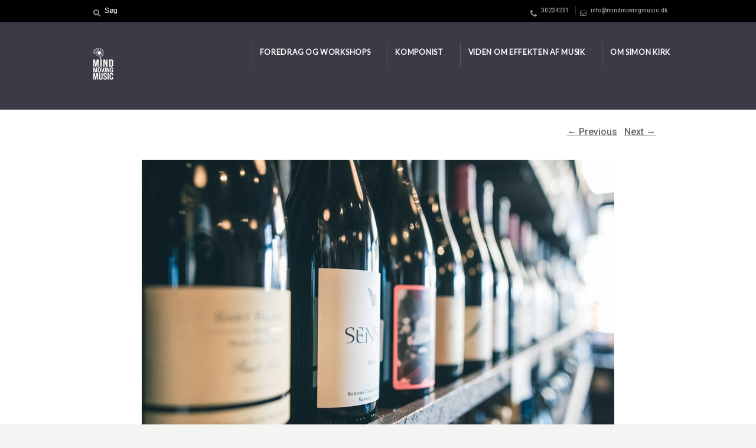

--- FILE ---
content_type: text/html; charset=utf-8
request_url: https://a.mailmunch.co/forms-cache/18499/65589/index-1765806113.html
body_size: 1224
content:
<!DOCTYPE html>
<html>
<head>
  <meta name="robots" content="noindex, nofollow">
    <script type="text/javascript">
    var widgetId = "65589";
    var widgetType = "scrollbox";
    var siteId = "18499";
    var contentGate = false;
    var recaptchaEnabled = false;
    var recaptchaApiKey = "6LcflRsUAAAAAG_PSKBnmcFbkjVvI-hw-Laz9gfp";
    var noTracking = false;
    var pushSubscribe = false;
    var pushUrl = "https://push.mailmunch.co/push/18499/65589";
    var formFields = {"150213":"email"};
  </script>
  <link rel="stylesheet" href="//a.mailmunch.co/v2/themes/mailmunch/simple/scrollbox/index.css" />

</head>
<body class="contacts new">
  
<script type="text/javascript" src="//assets.mailmunch.com/assets/widget_simple-f5a3e5db2f514f912e267a03f71350202672af937806defb072a316fb98ef272.js"></script>



<div class="theme theme-simple live allow-closing yes-branding">
  <a id="close-icon" href='#' onclick="closeWidget();return false;"></a>

    <form class="new_contact" id="new_contact" action="https://forms.mailmunch.co/form/18499/65589/submit" accept-charset="UTF-8" method="post">
      <style type="text/css">
#mailmunch-optin-form {
  background-color: #3b3b47;
}
</style>


<div id="mailmunch-optin-form">
  <div class="screen optin-form-screen" data-screen-name="Optin Form">
<div class="headline">
  <h1><p><span style="color: rgb(255, 255, 255);">Få seneste nyt om, hvordan musik virker på hjernen.</span>
</p>
<h1></h1></h1>
</div>

<div class="text">
  <p><span style="color: rgb(255, 255, 255);"></span>
</p>
<p style="text-align: center;"><strong><span style="color: rgb(255, 255, 255);"></span></strong>
</p>
<h1>
<p><strong><span style="font-size: 16px;"></span></strong>
</p></h1>
<p style="text-align: center;"><span style="color: rgb(255, 255, 255);"><strong></strong></span>
</p>
</div>

<div class="optin-form-wrapper clearfix">
  <div class="hidden-fields"></div><div class="optin-form custom_form field-count-1"><div class="custom-fields-preview-container"><div class="custom-field-preview-container required" data-custom-field-id="107345">
  <div class="email-field-wrapper">
    <input type="email" id="custom_field_text_field_107345" name="contact[contact_fields_attributes][107345][value]" value="" placeholder="Skriv din e-mail" style="" class="input-field email-field" />
    <input type="hidden" name="contact[contact_fields_attributes][107345][label]" value="Email">
    <input type="hidden" name="contact[contact_fields_attributes][107345][custom_field_data_id]" value="107345">
    <input type="hidden" name="contact[contact_fields_attributes][107345][custom_field_id]" value="150213">
  </div>
</div>
<div class="custom-field-preview-container" data-custom-field-id="107346">
  <div class="submit-wrapper">
    <input type="submit" id="custom_field_submit_107346" name="" value="Få de nyeste blogindlæg automatisk!" style="color: #FFFFFF; background-color: #f56d47;" class="submit" />
  </div>
</div></div></div>
</div>
  </div>

  <div class="screen success-screen optin-form custom_form" data-screen-name="Success Message">
<div class="headline">
  <h1><p><span style="color: rgb(242, 242, 242);"></span>Tak!
</p></h1>
</div>

    
<div class="text">
  <p style="text-align: center;"><span style="color: rgb(242, 242, 242);">Du er nu tilmeldt!</span>
</p>
</div>
  </div>
</div>


</form>
  <div class="branding-container">
    <a href="https://www.mailmunch.com/forms-popups?utm_source=optin-form&amp;utm_medium=website&amp;utm_campaign=powered-by&amp;r=optin_branding" target="_blank" class="mailmunch-branding">
      powered by <span class="mailmunch">MailMunch</span>
    </a>
  </div>
</div>

</body>
</html>
